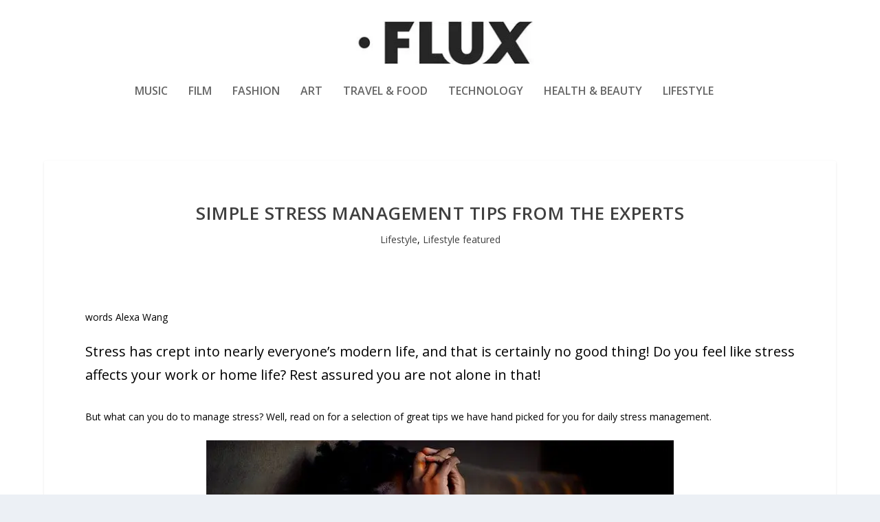

--- FILE ---
content_type: text/html; charset=UTF-8
request_url: https://www.fluxmagazine.com/simple-stress-management-tips/
body_size: 19656
content:
<!DOCTYPE html>
<!--[if IE 6]>
<html id="ie6" lang="en-US">
<![endif]-->
<!--[if IE 7]>
<html id="ie7" lang="en-US">
<![endif]-->
<!--[if IE 8]>
<html id="ie8" lang="en-US">
<![endif]-->
<!--[if !(IE 6) | !(IE 7) | !(IE 8)  ]><!-->
<html lang="en-US">
<!--<![endif]-->
<head>
	<meta charset="UTF-8" />
			
	<meta http-equiv="X-UA-Compatible" content="IE=edge">
	<link rel="pingback" href="https://www.fluxmagazine.com/xmlrpc.php" />

		<!--[if lt IE 9]>
	<script src="https://www.fluxmagazine.com/wp-content/themes/Extra/scripts/ext/html5.js" type="text/javascript"></script>
	<![endif]-->

	<script type="text/javascript">
		document.documentElement.className = 'js';
	</script>

	<title>Simple Stress Management Tips From The Experts | FLUX MAGAZINE</title>
<meta name='robots' content='max-image-preview:large' />
<link rel='dns-prefetch' href='//fonts.googleapis.com' />
<link rel='dns-prefetch' href='//hb.wpmucdn.com' />
<link href='//hb.wpmucdn.com' rel='preconnect' />
<link href='http://fonts.googleapis.com' rel='preconnect' />
<link href='//fonts.gstatic.com' crossorigin='' rel='preconnect' />
<link rel="alternate" type="application/rss+xml" title="FLUX MAGAZINE &raquo; Feed" href="https://www.fluxmagazine.com/feed/" />
<link rel="alternate" type="application/rss+xml" title="FLUX MAGAZINE &raquo; Comments Feed" href="https://www.fluxmagazine.com/comments/feed/" />
<link rel="alternate" title="oEmbed (JSON)" type="application/json+oembed" href="https://www.fluxmagazine.com/wp-json/oembed/1.0/embed?url=https%3A%2F%2Fwww.fluxmagazine.com%2Fsimple-stress-management-tips%2F" />
<link rel="alternate" title="oEmbed (XML)" type="text/xml+oembed" href="https://www.fluxmagazine.com/wp-json/oembed/1.0/embed?url=https%3A%2F%2Fwww.fluxmagazine.com%2Fsimple-stress-management-tips%2F&#038;format=xml" />
		<style>
			.lazyload,
			.lazyloading {
				max-width: 100%;
			}
		</style>
				<!-- This site uses the Google Analytics by MonsterInsights plugin v9.11.0 - Using Analytics tracking - https://www.monsterinsights.com/ -->
							<script src="//www.googletagmanager.com/gtag/js?id=G-SYLVEF7HBQ"  data-cfasync="false" data-wpfc-render="false" type="text/javascript" async></script>
			<script data-cfasync="false" data-wpfc-render="false" type="text/javascript">
				var mi_version = '9.11.0';
				var mi_track_user = true;
				var mi_no_track_reason = '';
								var MonsterInsightsDefaultLocations = {"page_location":"https:\/\/www.fluxmagazine.com\/simple-stress-management-tips\/"};
								if ( typeof MonsterInsightsPrivacyGuardFilter === 'function' ) {
					var MonsterInsightsLocations = (typeof MonsterInsightsExcludeQuery === 'object') ? MonsterInsightsPrivacyGuardFilter( MonsterInsightsExcludeQuery ) : MonsterInsightsPrivacyGuardFilter( MonsterInsightsDefaultLocations );
				} else {
					var MonsterInsightsLocations = (typeof MonsterInsightsExcludeQuery === 'object') ? MonsterInsightsExcludeQuery : MonsterInsightsDefaultLocations;
				}

								var disableStrs = [
										'ga-disable-G-SYLVEF7HBQ',
									];

				/* Function to detect opted out users */
				function __gtagTrackerIsOptedOut() {
					for (var index = 0; index < disableStrs.length; index++) {
						if (document.cookie.indexOf(disableStrs[index] + '=true') > -1) {
							return true;
						}
					}

					return false;
				}

				/* Disable tracking if the opt-out cookie exists. */
				if (__gtagTrackerIsOptedOut()) {
					for (var index = 0; index < disableStrs.length; index++) {
						window[disableStrs[index]] = true;
					}
				}

				/* Opt-out function */
				function __gtagTrackerOptout() {
					for (var index = 0; index < disableStrs.length; index++) {
						document.cookie = disableStrs[index] + '=true; expires=Thu, 31 Dec 2099 23:59:59 UTC; path=/';
						window[disableStrs[index]] = true;
					}
				}

				if ('undefined' === typeof gaOptout) {
					function gaOptout() {
						__gtagTrackerOptout();
					}
				}
								window.dataLayer = window.dataLayer || [];

				window.MonsterInsightsDualTracker = {
					helpers: {},
					trackers: {},
				};
				if (mi_track_user) {
					function __gtagDataLayer() {
						dataLayer.push(arguments);
					}

					function __gtagTracker(type, name, parameters) {
						if (!parameters) {
							parameters = {};
						}

						if (parameters.send_to) {
							__gtagDataLayer.apply(null, arguments);
							return;
						}

						if (type === 'event') {
														parameters.send_to = monsterinsights_frontend.v4_id;
							var hookName = name;
							if (typeof parameters['event_category'] !== 'undefined') {
								hookName = parameters['event_category'] + ':' + name;
							}

							if (typeof MonsterInsightsDualTracker.trackers[hookName] !== 'undefined') {
								MonsterInsightsDualTracker.trackers[hookName](parameters);
							} else {
								__gtagDataLayer('event', name, parameters);
							}
							
						} else {
							__gtagDataLayer.apply(null, arguments);
						}
					}

					__gtagTracker('js', new Date());
					__gtagTracker('set', {
						'developer_id.dZGIzZG': true,
											});
					if ( MonsterInsightsLocations.page_location ) {
						__gtagTracker('set', MonsterInsightsLocations);
					}
										__gtagTracker('config', 'G-SYLVEF7HBQ', {"forceSSL":"true"} );
										window.gtag = __gtagTracker;										(function () {
						/* https://developers.google.com/analytics/devguides/collection/analyticsjs/ */
						/* ga and __gaTracker compatibility shim. */
						var noopfn = function () {
							return null;
						};
						var newtracker = function () {
							return new Tracker();
						};
						var Tracker = function () {
							return null;
						};
						var p = Tracker.prototype;
						p.get = noopfn;
						p.set = noopfn;
						p.send = function () {
							var args = Array.prototype.slice.call(arguments);
							args.unshift('send');
							__gaTracker.apply(null, args);
						};
						var __gaTracker = function () {
							var len = arguments.length;
							if (len === 0) {
								return;
							}
							var f = arguments[len - 1];
							if (typeof f !== 'object' || f === null || typeof f.hitCallback !== 'function') {
								if ('send' === arguments[0]) {
									var hitConverted, hitObject = false, action;
									if ('event' === arguments[1]) {
										if ('undefined' !== typeof arguments[3]) {
											hitObject = {
												'eventAction': arguments[3],
												'eventCategory': arguments[2],
												'eventLabel': arguments[4],
												'value': arguments[5] ? arguments[5] : 1,
											}
										}
									}
									if ('pageview' === arguments[1]) {
										if ('undefined' !== typeof arguments[2]) {
											hitObject = {
												'eventAction': 'page_view',
												'page_path': arguments[2],
											}
										}
									}
									if (typeof arguments[2] === 'object') {
										hitObject = arguments[2];
									}
									if (typeof arguments[5] === 'object') {
										Object.assign(hitObject, arguments[5]);
									}
									if ('undefined' !== typeof arguments[1].hitType) {
										hitObject = arguments[1];
										if ('pageview' === hitObject.hitType) {
											hitObject.eventAction = 'page_view';
										}
									}
									if (hitObject) {
										action = 'timing' === arguments[1].hitType ? 'timing_complete' : hitObject.eventAction;
										hitConverted = mapArgs(hitObject);
										__gtagTracker('event', action, hitConverted);
									}
								}
								return;
							}

							function mapArgs(args) {
								var arg, hit = {};
								var gaMap = {
									'eventCategory': 'event_category',
									'eventAction': 'event_action',
									'eventLabel': 'event_label',
									'eventValue': 'event_value',
									'nonInteraction': 'non_interaction',
									'timingCategory': 'event_category',
									'timingVar': 'name',
									'timingValue': 'value',
									'timingLabel': 'event_label',
									'page': 'page_path',
									'location': 'page_location',
									'title': 'page_title',
									'referrer' : 'page_referrer',
								};
								for (arg in args) {
																		if (!(!args.hasOwnProperty(arg) || !gaMap.hasOwnProperty(arg))) {
										hit[gaMap[arg]] = args[arg];
									} else {
										hit[arg] = args[arg];
									}
								}
								return hit;
							}

							try {
								f.hitCallback();
							} catch (ex) {
							}
						};
						__gaTracker.create = newtracker;
						__gaTracker.getByName = newtracker;
						__gaTracker.getAll = function () {
							return [];
						};
						__gaTracker.remove = noopfn;
						__gaTracker.loaded = true;
						window['__gaTracker'] = __gaTracker;
					})();
									} else {
										console.log("");
					(function () {
						function __gtagTracker() {
							return null;
						}

						window['__gtagTracker'] = __gtagTracker;
						window['gtag'] = __gtagTracker;
					})();
									}
			</script>
							<!-- / Google Analytics by MonsterInsights -->
		<meta content="Extra Child v.4.27.4.1746370137" name="generator"/><style id='wp-block-library-inline-css' type='text/css'>
:root{--wp-block-synced-color:#7a00df;--wp-block-synced-color--rgb:122,0,223;--wp-bound-block-color:var(--wp-block-synced-color);--wp-editor-canvas-background:#ddd;--wp-admin-theme-color:#007cba;--wp-admin-theme-color--rgb:0,124,186;--wp-admin-theme-color-darker-10:#006ba1;--wp-admin-theme-color-darker-10--rgb:0,107,160.5;--wp-admin-theme-color-darker-20:#005a87;--wp-admin-theme-color-darker-20--rgb:0,90,135;--wp-admin-border-width-focus:2px}@media (min-resolution:192dpi){:root{--wp-admin-border-width-focus:1.5px}}.wp-element-button{cursor:pointer}:root .has-very-light-gray-background-color{background-color:#eee}:root .has-very-dark-gray-background-color{background-color:#313131}:root .has-very-light-gray-color{color:#eee}:root .has-very-dark-gray-color{color:#313131}:root .has-vivid-green-cyan-to-vivid-cyan-blue-gradient-background{background:linear-gradient(135deg,#00d084,#0693e3)}:root .has-purple-crush-gradient-background{background:linear-gradient(135deg,#34e2e4,#4721fb 50%,#ab1dfe)}:root .has-hazy-dawn-gradient-background{background:linear-gradient(135deg,#faaca8,#dad0ec)}:root .has-subdued-olive-gradient-background{background:linear-gradient(135deg,#fafae1,#67a671)}:root .has-atomic-cream-gradient-background{background:linear-gradient(135deg,#fdd79a,#004a59)}:root .has-nightshade-gradient-background{background:linear-gradient(135deg,#330968,#31cdcf)}:root .has-midnight-gradient-background{background:linear-gradient(135deg,#020381,#2874fc)}:root{--wp--preset--font-size--normal:16px;--wp--preset--font-size--huge:42px}.has-regular-font-size{font-size:1em}.has-larger-font-size{font-size:2.625em}.has-normal-font-size{font-size:var(--wp--preset--font-size--normal)}.has-huge-font-size{font-size:var(--wp--preset--font-size--huge)}.has-text-align-center{text-align:center}.has-text-align-left{text-align:left}.has-text-align-right{text-align:right}.has-fit-text{white-space:nowrap!important}#end-resizable-editor-section{display:none}.aligncenter{clear:both}.items-justified-left{justify-content:flex-start}.items-justified-center{justify-content:center}.items-justified-right{justify-content:flex-end}.items-justified-space-between{justify-content:space-between}.screen-reader-text{border:0;clip-path:inset(50%);height:1px;margin:-1px;overflow:hidden;padding:0;position:absolute;width:1px;word-wrap:normal!important}.screen-reader-text:focus{background-color:#ddd;clip-path:none;color:#444;display:block;font-size:1em;height:auto;left:5px;line-height:normal;padding:15px 23px 14px;text-decoration:none;top:5px;width:auto;z-index:100000}html :where(.has-border-color){border-style:solid}html :where([style*=border-top-color]){border-top-style:solid}html :where([style*=border-right-color]){border-right-style:solid}html :where([style*=border-bottom-color]){border-bottom-style:solid}html :where([style*=border-left-color]){border-left-style:solid}html :where([style*=border-width]){border-style:solid}html :where([style*=border-top-width]){border-top-style:solid}html :where([style*=border-right-width]){border-right-style:solid}html :where([style*=border-bottom-width]){border-bottom-style:solid}html :where([style*=border-left-width]){border-left-style:solid}html :where(img[class*=wp-image-]){height:auto;max-width:100%}:where(figure){margin:0 0 1em}html :where(.is-position-sticky){--wp-admin--admin-bar--position-offset:var(--wp-admin--admin-bar--height,0px)}@media screen and (max-width:600px){html :where(.is-position-sticky){--wp-admin--admin-bar--position-offset:0px}}

/*# sourceURL=wp-block-library-inline-css */
</style><style id='wp-block-heading-inline-css' type='text/css'>
h1:where(.wp-block-heading).has-background,h2:where(.wp-block-heading).has-background,h3:where(.wp-block-heading).has-background,h4:where(.wp-block-heading).has-background,h5:where(.wp-block-heading).has-background,h6:where(.wp-block-heading).has-background{padding:1.25em 2.375em}h1.has-text-align-left[style*=writing-mode]:where([style*=vertical-lr]),h1.has-text-align-right[style*=writing-mode]:where([style*=vertical-rl]),h2.has-text-align-left[style*=writing-mode]:where([style*=vertical-lr]),h2.has-text-align-right[style*=writing-mode]:where([style*=vertical-rl]),h3.has-text-align-left[style*=writing-mode]:where([style*=vertical-lr]),h3.has-text-align-right[style*=writing-mode]:where([style*=vertical-rl]),h4.has-text-align-left[style*=writing-mode]:where([style*=vertical-lr]),h4.has-text-align-right[style*=writing-mode]:where([style*=vertical-rl]),h5.has-text-align-left[style*=writing-mode]:where([style*=vertical-lr]),h5.has-text-align-right[style*=writing-mode]:where([style*=vertical-rl]),h6.has-text-align-left[style*=writing-mode]:where([style*=vertical-lr]),h6.has-text-align-right[style*=writing-mode]:where([style*=vertical-rl]){rotate:180deg}
/*# sourceURL=https://www.fluxmagazine.com/wp-includes/blocks/heading/style.min.css */
</style>
<style id='wp-block-image-inline-css' type='text/css'>
.wp-block-image>a,.wp-block-image>figure>a{display:inline-block}.wp-block-image img{box-sizing:border-box;height:auto;max-width:100%;vertical-align:bottom}@media not (prefers-reduced-motion){.wp-block-image img.hide{visibility:hidden}.wp-block-image img.show{animation:show-content-image .4s}}.wp-block-image[style*=border-radius] img,.wp-block-image[style*=border-radius]>a{border-radius:inherit}.wp-block-image.has-custom-border img{box-sizing:border-box}.wp-block-image.aligncenter{text-align:center}.wp-block-image.alignfull>a,.wp-block-image.alignwide>a{width:100%}.wp-block-image.alignfull img,.wp-block-image.alignwide img{height:auto;width:100%}.wp-block-image .aligncenter,.wp-block-image .alignleft,.wp-block-image .alignright,.wp-block-image.aligncenter,.wp-block-image.alignleft,.wp-block-image.alignright{display:table}.wp-block-image .aligncenter>figcaption,.wp-block-image .alignleft>figcaption,.wp-block-image .alignright>figcaption,.wp-block-image.aligncenter>figcaption,.wp-block-image.alignleft>figcaption,.wp-block-image.alignright>figcaption{caption-side:bottom;display:table-caption}.wp-block-image .alignleft{float:left;margin:.5em 1em .5em 0}.wp-block-image .alignright{float:right;margin:.5em 0 .5em 1em}.wp-block-image .aligncenter{margin-left:auto;margin-right:auto}.wp-block-image :where(figcaption){margin-bottom:1em;margin-top:.5em}.wp-block-image.is-style-circle-mask img{border-radius:9999px}@supports ((-webkit-mask-image:none) or (mask-image:none)) or (-webkit-mask-image:none){.wp-block-image.is-style-circle-mask img{border-radius:0;-webkit-mask-image:url('data:image/svg+xml;utf8,<svg viewBox="0 0 100 100" xmlns="http://www.w3.org/2000/svg"><circle cx="50" cy="50" r="50"/></svg>');mask-image:url('data:image/svg+xml;utf8,<svg viewBox="0 0 100 100" xmlns="http://www.w3.org/2000/svg"><circle cx="50" cy="50" r="50"/></svg>');mask-mode:alpha;-webkit-mask-position:center;mask-position:center;-webkit-mask-repeat:no-repeat;mask-repeat:no-repeat;-webkit-mask-size:contain;mask-size:contain}}:root :where(.wp-block-image.is-style-rounded img,.wp-block-image .is-style-rounded img){border-radius:9999px}.wp-block-image figure{margin:0}.wp-lightbox-container{display:flex;flex-direction:column;position:relative}.wp-lightbox-container img{cursor:zoom-in}.wp-lightbox-container img:hover+button{opacity:1}.wp-lightbox-container button{align-items:center;backdrop-filter:blur(16px) saturate(180%);background-color:#5a5a5a40;border:none;border-radius:4px;cursor:zoom-in;display:flex;height:20px;justify-content:center;opacity:0;padding:0;position:absolute;right:16px;text-align:center;top:16px;width:20px;z-index:100}@media not (prefers-reduced-motion){.wp-lightbox-container button{transition:opacity .2s ease}}.wp-lightbox-container button:focus-visible{outline:3px auto #5a5a5a40;outline:3px auto -webkit-focus-ring-color;outline-offset:3px}.wp-lightbox-container button:hover{cursor:pointer;opacity:1}.wp-lightbox-container button:focus{opacity:1}.wp-lightbox-container button:focus,.wp-lightbox-container button:hover,.wp-lightbox-container button:not(:hover):not(:active):not(.has-background){background-color:#5a5a5a40;border:none}.wp-lightbox-overlay{box-sizing:border-box;cursor:zoom-out;height:100vh;left:0;overflow:hidden;position:fixed;top:0;visibility:hidden;width:100%;z-index:100000}.wp-lightbox-overlay .close-button{align-items:center;cursor:pointer;display:flex;justify-content:center;min-height:40px;min-width:40px;padding:0;position:absolute;right:calc(env(safe-area-inset-right) + 16px);top:calc(env(safe-area-inset-top) + 16px);z-index:5000000}.wp-lightbox-overlay .close-button:focus,.wp-lightbox-overlay .close-button:hover,.wp-lightbox-overlay .close-button:not(:hover):not(:active):not(.has-background){background:none;border:none}.wp-lightbox-overlay .lightbox-image-container{height:var(--wp--lightbox-container-height);left:50%;overflow:hidden;position:absolute;top:50%;transform:translate(-50%,-50%);transform-origin:top left;width:var(--wp--lightbox-container-width);z-index:9999999999}.wp-lightbox-overlay .wp-block-image{align-items:center;box-sizing:border-box;display:flex;height:100%;justify-content:center;margin:0;position:relative;transform-origin:0 0;width:100%;z-index:3000000}.wp-lightbox-overlay .wp-block-image img{height:var(--wp--lightbox-image-height);min-height:var(--wp--lightbox-image-height);min-width:var(--wp--lightbox-image-width);width:var(--wp--lightbox-image-width)}.wp-lightbox-overlay .wp-block-image figcaption{display:none}.wp-lightbox-overlay button{background:none;border:none}.wp-lightbox-overlay .scrim{background-color:#fff;height:100%;opacity:.9;position:absolute;width:100%;z-index:2000000}.wp-lightbox-overlay.active{visibility:visible}@media not (prefers-reduced-motion){.wp-lightbox-overlay.active{animation:turn-on-visibility .25s both}.wp-lightbox-overlay.active img{animation:turn-on-visibility .35s both}.wp-lightbox-overlay.show-closing-animation:not(.active){animation:turn-off-visibility .35s both}.wp-lightbox-overlay.show-closing-animation:not(.active) img{animation:turn-off-visibility .25s both}.wp-lightbox-overlay.zoom.active{animation:none;opacity:1;visibility:visible}.wp-lightbox-overlay.zoom.active .lightbox-image-container{animation:lightbox-zoom-in .4s}.wp-lightbox-overlay.zoom.active .lightbox-image-container img{animation:none}.wp-lightbox-overlay.zoom.active .scrim{animation:turn-on-visibility .4s forwards}.wp-lightbox-overlay.zoom.show-closing-animation:not(.active){animation:none}.wp-lightbox-overlay.zoom.show-closing-animation:not(.active) .lightbox-image-container{animation:lightbox-zoom-out .4s}.wp-lightbox-overlay.zoom.show-closing-animation:not(.active) .lightbox-image-container img{animation:none}.wp-lightbox-overlay.zoom.show-closing-animation:not(.active) .scrim{animation:turn-off-visibility .4s forwards}}@keyframes show-content-image{0%{visibility:hidden}99%{visibility:hidden}to{visibility:visible}}@keyframes turn-on-visibility{0%{opacity:0}to{opacity:1}}@keyframes turn-off-visibility{0%{opacity:1;visibility:visible}99%{opacity:0;visibility:visible}to{opacity:0;visibility:hidden}}@keyframes lightbox-zoom-in{0%{transform:translate(calc((-100vw + var(--wp--lightbox-scrollbar-width))/2 + var(--wp--lightbox-initial-left-position)),calc(-50vh + var(--wp--lightbox-initial-top-position))) scale(var(--wp--lightbox-scale))}to{transform:translate(-50%,-50%) scale(1)}}@keyframes lightbox-zoom-out{0%{transform:translate(-50%,-50%) scale(1);visibility:visible}99%{visibility:visible}to{transform:translate(calc((-100vw + var(--wp--lightbox-scrollbar-width))/2 + var(--wp--lightbox-initial-left-position)),calc(-50vh + var(--wp--lightbox-initial-top-position))) scale(var(--wp--lightbox-scale));visibility:hidden}}
/*# sourceURL=https://www.fluxmagazine.com/wp-includes/blocks/image/style.min.css */
</style>
<style id='wp-block-image-theme-inline-css' type='text/css'>
:root :where(.wp-block-image figcaption){color:#555;font-size:13px;text-align:center}.is-dark-theme :root :where(.wp-block-image figcaption){color:#ffffffa6}.wp-block-image{margin:0 0 1em}
/*# sourceURL=https://www.fluxmagazine.com/wp-includes/blocks/image/theme.min.css */
</style>
<style id='wp-block-list-inline-css' type='text/css'>
ol,ul{box-sizing:border-box}:root :where(.wp-block-list.has-background){padding:1.25em 2.375em}
/*# sourceURL=https://www.fluxmagazine.com/wp-includes/blocks/list/style.min.css */
</style>
<style id='wp-block-paragraph-inline-css' type='text/css'>
.is-small-text{font-size:.875em}.is-regular-text{font-size:1em}.is-large-text{font-size:2.25em}.is-larger-text{font-size:3em}.has-drop-cap:not(:focus):first-letter{float:left;font-size:8.4em;font-style:normal;font-weight:100;line-height:.68;margin:.05em .1em 0 0;text-transform:uppercase}body.rtl .has-drop-cap:not(:focus):first-letter{float:none;margin-left:.1em}p.has-drop-cap.has-background{overflow:hidden}:root :where(p.has-background){padding:1.25em 2.375em}:where(p.has-text-color:not(.has-link-color)) a{color:inherit}p.has-text-align-left[style*="writing-mode:vertical-lr"],p.has-text-align-right[style*="writing-mode:vertical-rl"]{rotate:180deg}
/*# sourceURL=https://www.fluxmagazine.com/wp-includes/blocks/paragraph/style.min.css */
</style>
<style id='global-styles-inline-css' type='text/css'>
:root{--wp--preset--aspect-ratio--square: 1;--wp--preset--aspect-ratio--4-3: 4/3;--wp--preset--aspect-ratio--3-4: 3/4;--wp--preset--aspect-ratio--3-2: 3/2;--wp--preset--aspect-ratio--2-3: 2/3;--wp--preset--aspect-ratio--16-9: 16/9;--wp--preset--aspect-ratio--9-16: 9/16;--wp--preset--color--black: #000000;--wp--preset--color--cyan-bluish-gray: #abb8c3;--wp--preset--color--white: #ffffff;--wp--preset--color--pale-pink: #f78da7;--wp--preset--color--vivid-red: #cf2e2e;--wp--preset--color--luminous-vivid-orange: #ff6900;--wp--preset--color--luminous-vivid-amber: #fcb900;--wp--preset--color--light-green-cyan: #7bdcb5;--wp--preset--color--vivid-green-cyan: #00d084;--wp--preset--color--pale-cyan-blue: #8ed1fc;--wp--preset--color--vivid-cyan-blue: #0693e3;--wp--preset--color--vivid-purple: #9b51e0;--wp--preset--gradient--vivid-cyan-blue-to-vivid-purple: linear-gradient(135deg,rgb(6,147,227) 0%,rgb(155,81,224) 100%);--wp--preset--gradient--light-green-cyan-to-vivid-green-cyan: linear-gradient(135deg,rgb(122,220,180) 0%,rgb(0,208,130) 100%);--wp--preset--gradient--luminous-vivid-amber-to-luminous-vivid-orange: linear-gradient(135deg,rgb(252,185,0) 0%,rgb(255,105,0) 100%);--wp--preset--gradient--luminous-vivid-orange-to-vivid-red: linear-gradient(135deg,rgb(255,105,0) 0%,rgb(207,46,46) 100%);--wp--preset--gradient--very-light-gray-to-cyan-bluish-gray: linear-gradient(135deg,rgb(238,238,238) 0%,rgb(169,184,195) 100%);--wp--preset--gradient--cool-to-warm-spectrum: linear-gradient(135deg,rgb(74,234,220) 0%,rgb(151,120,209) 20%,rgb(207,42,186) 40%,rgb(238,44,130) 60%,rgb(251,105,98) 80%,rgb(254,248,76) 100%);--wp--preset--gradient--blush-light-purple: linear-gradient(135deg,rgb(255,206,236) 0%,rgb(152,150,240) 100%);--wp--preset--gradient--blush-bordeaux: linear-gradient(135deg,rgb(254,205,165) 0%,rgb(254,45,45) 50%,rgb(107,0,62) 100%);--wp--preset--gradient--luminous-dusk: linear-gradient(135deg,rgb(255,203,112) 0%,rgb(199,81,192) 50%,rgb(65,88,208) 100%);--wp--preset--gradient--pale-ocean: linear-gradient(135deg,rgb(255,245,203) 0%,rgb(182,227,212) 50%,rgb(51,167,181) 100%);--wp--preset--gradient--electric-grass: linear-gradient(135deg,rgb(202,248,128) 0%,rgb(113,206,126) 100%);--wp--preset--gradient--midnight: linear-gradient(135deg,rgb(2,3,129) 0%,rgb(40,116,252) 100%);--wp--preset--font-size--small: 13px;--wp--preset--font-size--medium: 20px;--wp--preset--font-size--large: 36px;--wp--preset--font-size--x-large: 42px;--wp--preset--spacing--20: 0.44rem;--wp--preset--spacing--30: 0.67rem;--wp--preset--spacing--40: 1rem;--wp--preset--spacing--50: 1.5rem;--wp--preset--spacing--60: 2.25rem;--wp--preset--spacing--70: 3.38rem;--wp--preset--spacing--80: 5.06rem;--wp--preset--shadow--natural: 6px 6px 9px rgba(0, 0, 0, 0.2);--wp--preset--shadow--deep: 12px 12px 50px rgba(0, 0, 0, 0.4);--wp--preset--shadow--sharp: 6px 6px 0px rgba(0, 0, 0, 0.2);--wp--preset--shadow--outlined: 6px 6px 0px -3px rgb(255, 255, 255), 6px 6px rgb(0, 0, 0);--wp--preset--shadow--crisp: 6px 6px 0px rgb(0, 0, 0);}:root { --wp--style--global--content-size: 856px;--wp--style--global--wide-size: 1280px; }:where(body) { margin: 0; }.wp-site-blocks > .alignleft { float: left; margin-right: 2em; }.wp-site-blocks > .alignright { float: right; margin-left: 2em; }.wp-site-blocks > .aligncenter { justify-content: center; margin-left: auto; margin-right: auto; }:where(.is-layout-flex){gap: 0.5em;}:where(.is-layout-grid){gap: 0.5em;}.is-layout-flow > .alignleft{float: left;margin-inline-start: 0;margin-inline-end: 2em;}.is-layout-flow > .alignright{float: right;margin-inline-start: 2em;margin-inline-end: 0;}.is-layout-flow > .aligncenter{margin-left: auto !important;margin-right: auto !important;}.is-layout-constrained > .alignleft{float: left;margin-inline-start: 0;margin-inline-end: 2em;}.is-layout-constrained > .alignright{float: right;margin-inline-start: 2em;margin-inline-end: 0;}.is-layout-constrained > .aligncenter{margin-left: auto !important;margin-right: auto !important;}.is-layout-constrained > :where(:not(.alignleft):not(.alignright):not(.alignfull)){max-width: var(--wp--style--global--content-size);margin-left: auto !important;margin-right: auto !important;}.is-layout-constrained > .alignwide{max-width: var(--wp--style--global--wide-size);}body .is-layout-flex{display: flex;}.is-layout-flex{flex-wrap: wrap;align-items: center;}.is-layout-flex > :is(*, div){margin: 0;}body .is-layout-grid{display: grid;}.is-layout-grid > :is(*, div){margin: 0;}body{padding-top: 0px;padding-right: 0px;padding-bottom: 0px;padding-left: 0px;}:root :where(.wp-element-button, .wp-block-button__link){background-color: #32373c;border-width: 0;color: #fff;font-family: inherit;font-size: inherit;font-style: inherit;font-weight: inherit;letter-spacing: inherit;line-height: inherit;padding-top: calc(0.667em + 2px);padding-right: calc(1.333em + 2px);padding-bottom: calc(0.667em + 2px);padding-left: calc(1.333em + 2px);text-decoration: none;text-transform: inherit;}.has-black-color{color: var(--wp--preset--color--black) !important;}.has-cyan-bluish-gray-color{color: var(--wp--preset--color--cyan-bluish-gray) !important;}.has-white-color{color: var(--wp--preset--color--white) !important;}.has-pale-pink-color{color: var(--wp--preset--color--pale-pink) !important;}.has-vivid-red-color{color: var(--wp--preset--color--vivid-red) !important;}.has-luminous-vivid-orange-color{color: var(--wp--preset--color--luminous-vivid-orange) !important;}.has-luminous-vivid-amber-color{color: var(--wp--preset--color--luminous-vivid-amber) !important;}.has-light-green-cyan-color{color: var(--wp--preset--color--light-green-cyan) !important;}.has-vivid-green-cyan-color{color: var(--wp--preset--color--vivid-green-cyan) !important;}.has-pale-cyan-blue-color{color: var(--wp--preset--color--pale-cyan-blue) !important;}.has-vivid-cyan-blue-color{color: var(--wp--preset--color--vivid-cyan-blue) !important;}.has-vivid-purple-color{color: var(--wp--preset--color--vivid-purple) !important;}.has-black-background-color{background-color: var(--wp--preset--color--black) !important;}.has-cyan-bluish-gray-background-color{background-color: var(--wp--preset--color--cyan-bluish-gray) !important;}.has-white-background-color{background-color: var(--wp--preset--color--white) !important;}.has-pale-pink-background-color{background-color: var(--wp--preset--color--pale-pink) !important;}.has-vivid-red-background-color{background-color: var(--wp--preset--color--vivid-red) !important;}.has-luminous-vivid-orange-background-color{background-color: var(--wp--preset--color--luminous-vivid-orange) !important;}.has-luminous-vivid-amber-background-color{background-color: var(--wp--preset--color--luminous-vivid-amber) !important;}.has-light-green-cyan-background-color{background-color: var(--wp--preset--color--light-green-cyan) !important;}.has-vivid-green-cyan-background-color{background-color: var(--wp--preset--color--vivid-green-cyan) !important;}.has-pale-cyan-blue-background-color{background-color: var(--wp--preset--color--pale-cyan-blue) !important;}.has-vivid-cyan-blue-background-color{background-color: var(--wp--preset--color--vivid-cyan-blue) !important;}.has-vivid-purple-background-color{background-color: var(--wp--preset--color--vivid-purple) !important;}.has-black-border-color{border-color: var(--wp--preset--color--black) !important;}.has-cyan-bluish-gray-border-color{border-color: var(--wp--preset--color--cyan-bluish-gray) !important;}.has-white-border-color{border-color: var(--wp--preset--color--white) !important;}.has-pale-pink-border-color{border-color: var(--wp--preset--color--pale-pink) !important;}.has-vivid-red-border-color{border-color: var(--wp--preset--color--vivid-red) !important;}.has-luminous-vivid-orange-border-color{border-color: var(--wp--preset--color--luminous-vivid-orange) !important;}.has-luminous-vivid-amber-border-color{border-color: var(--wp--preset--color--luminous-vivid-amber) !important;}.has-light-green-cyan-border-color{border-color: var(--wp--preset--color--light-green-cyan) !important;}.has-vivid-green-cyan-border-color{border-color: var(--wp--preset--color--vivid-green-cyan) !important;}.has-pale-cyan-blue-border-color{border-color: var(--wp--preset--color--pale-cyan-blue) !important;}.has-vivid-cyan-blue-border-color{border-color: var(--wp--preset--color--vivid-cyan-blue) !important;}.has-vivid-purple-border-color{border-color: var(--wp--preset--color--vivid-purple) !important;}.has-vivid-cyan-blue-to-vivid-purple-gradient-background{background: var(--wp--preset--gradient--vivid-cyan-blue-to-vivid-purple) !important;}.has-light-green-cyan-to-vivid-green-cyan-gradient-background{background: var(--wp--preset--gradient--light-green-cyan-to-vivid-green-cyan) !important;}.has-luminous-vivid-amber-to-luminous-vivid-orange-gradient-background{background: var(--wp--preset--gradient--luminous-vivid-amber-to-luminous-vivid-orange) !important;}.has-luminous-vivid-orange-to-vivid-red-gradient-background{background: var(--wp--preset--gradient--luminous-vivid-orange-to-vivid-red) !important;}.has-very-light-gray-to-cyan-bluish-gray-gradient-background{background: var(--wp--preset--gradient--very-light-gray-to-cyan-bluish-gray) !important;}.has-cool-to-warm-spectrum-gradient-background{background: var(--wp--preset--gradient--cool-to-warm-spectrum) !important;}.has-blush-light-purple-gradient-background{background: var(--wp--preset--gradient--blush-light-purple) !important;}.has-blush-bordeaux-gradient-background{background: var(--wp--preset--gradient--blush-bordeaux) !important;}.has-luminous-dusk-gradient-background{background: var(--wp--preset--gradient--luminous-dusk) !important;}.has-pale-ocean-gradient-background{background: var(--wp--preset--gradient--pale-ocean) !important;}.has-electric-grass-gradient-background{background: var(--wp--preset--gradient--electric-grass) !important;}.has-midnight-gradient-background{background: var(--wp--preset--gradient--midnight) !important;}.has-small-font-size{font-size: var(--wp--preset--font-size--small) !important;}.has-medium-font-size{font-size: var(--wp--preset--font-size--medium) !important;}.has-large-font-size{font-size: var(--wp--preset--font-size--large) !important;}.has-x-large-font-size{font-size: var(--wp--preset--font-size--x-large) !important;}
/*# sourceURL=global-styles-inline-css */
</style>

<link rel="preload" as="style" href="https://fonts.googleapis.com/css?family=Open+Sans:300italic,400italic,600italic,700italic,800italic,400,300,600,700,800&#038;subset=latin,latin-ext" /><link rel='stylesheet' id='extra-fonts-css' href='https://fonts.googleapis.com/css?family=Open+Sans:300italic,400italic,600italic,700italic,800italic,400,300,600,700,800&#038;subset=latin,latin-ext' type='text/css' media='print' onload='this.media=&#34;all&#34;' />
<link rel='stylesheet' id='extra-style-parent-css' href='https://hb.wpmucdn.com/www.fluxmagazine.com/24d5a4a7-42ae-405a-9eea-7eb5a2722c53.css' type='text/css' media='all' />
<link rel='stylesheet' id='extra-dynamic-css' href='https://www.fluxmagazine.com/wp-content/et-cache/65825/et-extra-dynamic-65825.css' type='text/css' media='all' />
<link rel='stylesheet' id='revslider-divi-styles-css' href='https://hb.wpmucdn.com/www.fluxmagazine.com/546b5ab8-8e5e-4f36-86b3-f0ca9e18bf8a.css' type='text/css' media='all' />
<link rel='stylesheet' id='slb_core-css' href='https://hb.wpmucdn.com/www.fluxmagazine.com/f5513a48-5c4c-4bea-a504-caeb3b10161b.css' type='text/css' media='all' />
<link rel='stylesheet' id='extra-style-css' href='https://hb.wpmucdn.com/www.fluxmagazine.com/7e60f9d9-4901-4264-ba27-65b2fea22dc1.css' type='text/css' media='all' />
<script type="text/javascript" src="https://hb.wpmucdn.com/www.fluxmagazine.com/da6a5de6-2db1-471c-bac4-5fd68ca630eb.js" id="monsterinsights-frontend-script-js" async="async" data-wp-strategy="async"></script>
<script data-cfasync="false" data-wpfc-render="false" type="text/javascript" id='monsterinsights-frontend-script-js-extra'>/* <![CDATA[ */
var monsterinsights_frontend = {"js_events_tracking":"true","download_extensions":"doc,pdf,ppt,zip,xls,docx,pptx,xlsx","inbound_paths":"[]","home_url":"https:\/\/www.fluxmagazine.com","hash_tracking":"false","v4_id":"G-SYLVEF7HBQ"};/* ]]> */
</script>
<script type="text/javascript" src="https://hb.wpmucdn.com/www.fluxmagazine.com/df86eecd-04e7-4a65-97a1-83786b9553af.js" id="jquery-core-js" data-wp-strategy="async"></script>
<script type="text/javascript" src="https://hb.wpmucdn.com/www.fluxmagazine.com/c8ca5308-eb44-41f6-b9bb-f3638fdf6a79.js" id="jquery-migrate-js" data-wp-strategy="async"></script>
<link rel="https://api.w.org/" href="https://www.fluxmagazine.com/wp-json/" /><link rel="alternate" title="JSON" type="application/json" href="https://www.fluxmagazine.com/wp-json/wp/v2/posts/65825" /><link rel="EditURI" type="application/rsd+xml" title="RSD" href="https://www.fluxmagazine.com/xmlrpc.php?rsd" />
<meta name="generator" content="WordPress 6.9" />
<link rel="canonical" href="https://www.fluxmagazine.com/simple-stress-management-tips/" />
<link rel='shortlink' href='https://www.fluxmagazine.com/?p=65825' />
		<script>
			document.documentElement.className = document.documentElement.className.replace('no-js', 'js');
		</script>
				<style>
			.no-js img.lazyload {
				display: none;
			}

			figure.wp-block-image img.lazyloading {
				min-width: 150px;
			}

			.lazyload,
			.lazyloading {
				--smush-placeholder-width: 100px;
				--smush-placeholder-aspect-ratio: 1/1;
				width: var(--smush-image-width, var(--smush-placeholder-width)) !important;
				aspect-ratio: var(--smush-image-aspect-ratio, var(--smush-placeholder-aspect-ratio)) !important;
			}

						.lazyload, .lazyloading {
				opacity: 0;
			}

			.lazyloaded {
				opacity: 1;
				transition: opacity 400ms;
				transition-delay: 0ms;
			}

					</style>
		<meta name="viewport" content="width=device-width, initial-scale=1.0, maximum-scale=5.0, user-scalable=1" /><meta name="generator" content="Powered by Slider Revolution 6.7.39 - responsive, Mobile-Friendly Slider Plugin for WordPress with comfortable drag and drop interface." />
<script>
jQuery(function($){
	$('#footer-info').html('&copy; '+(new Date).getFullYear()+' <a href="https://www.fluxmagazine.com/">State of Flux Media Ltd</a>');
});
</script>
<meta name="viewport" content="width=device-width, initial-scale=1.0, maximum-scale=5.0, user-scalable=1"><link rel="icon" href="https://www.fluxmagazine.com/wp-content/smush-webp/2014/09/instagram_pic-100x100.jpg.webp" sizes="32x32" data-smush-webp-fallback="{&quot;href&quot;:&quot;https:\/\/www.fluxmagazine.com\/wp-content\/uploads\/2014\/09\/instagram_pic-100x100.jpg&quot;}" />
<link rel="icon" href="https://www.fluxmagazine.com/wp-content/smush-webp/2014/09/instagram_pic.jpg.webp" sizes="192x192" data-smush-webp-fallback="{&quot;href&quot;:&quot;https:\/\/www.fluxmagazine.com\/wp-content\/uploads\/2014\/09\/instagram_pic.jpg&quot;}" />
<link rel="apple-touch-icon" href="https://www.fluxmagazine.com/wp-content/smush-webp/2014/09/instagram_pic.jpg.webp" data-smush-webp-fallback="{&quot;href&quot;:&quot;https:\/\/www.fluxmagazine.com\/wp-content\/uploads\/2014\/09\/instagram_pic.jpg&quot;}" />
<meta name="msapplication-TileImage" content="https://www.fluxmagazine.com/wp-content/uploads/2014/09/instagram_pic.jpg" />
<script>function setREVStartSize(e){
			//window.requestAnimationFrame(function() {
				window.RSIW = window.RSIW===undefined ? window.innerWidth : window.RSIW;
				window.RSIH = window.RSIH===undefined ? window.innerHeight : window.RSIH;
				try {
					var pw = document.getElementById(e.c).parentNode.offsetWidth,
						newh;
					pw = pw===0 || isNaN(pw) || (e.l=="fullwidth" || e.layout=="fullwidth") ? window.RSIW : pw;
					e.tabw = e.tabw===undefined ? 0 : parseInt(e.tabw);
					e.thumbw = e.thumbw===undefined ? 0 : parseInt(e.thumbw);
					e.tabh = e.tabh===undefined ? 0 : parseInt(e.tabh);
					e.thumbh = e.thumbh===undefined ? 0 : parseInt(e.thumbh);
					e.tabhide = e.tabhide===undefined ? 0 : parseInt(e.tabhide);
					e.thumbhide = e.thumbhide===undefined ? 0 : parseInt(e.thumbhide);
					e.mh = e.mh===undefined || e.mh=="" || e.mh==="auto" ? 0 : parseInt(e.mh,0);
					if(e.layout==="fullscreen" || e.l==="fullscreen")
						newh = Math.max(e.mh,window.RSIH);
					else{
						e.gw = Array.isArray(e.gw) ? e.gw : [e.gw];
						for (var i in e.rl) if (e.gw[i]===undefined || e.gw[i]===0) e.gw[i] = e.gw[i-1];
						e.gh = e.el===undefined || e.el==="" || (Array.isArray(e.el) && e.el.length==0)? e.gh : e.el;
						e.gh = Array.isArray(e.gh) ? e.gh : [e.gh];
						for (var i in e.rl) if (e.gh[i]===undefined || e.gh[i]===0) e.gh[i] = e.gh[i-1];
											
						var nl = new Array(e.rl.length),
							ix = 0,
							sl;
						e.tabw = e.tabhide>=pw ? 0 : e.tabw;
						e.thumbw = e.thumbhide>=pw ? 0 : e.thumbw;
						e.tabh = e.tabhide>=pw ? 0 : e.tabh;
						e.thumbh = e.thumbhide>=pw ? 0 : e.thumbh;
						for (var i in e.rl) nl[i] = e.rl[i]<window.RSIW ? 0 : e.rl[i];
						sl = nl[0];
						for (var i in nl) if (sl>nl[i] && nl[i]>0) { sl = nl[i]; ix=i;}
						var m = pw>(e.gw[ix]+e.tabw+e.thumbw) ? 1 : (pw-(e.tabw+e.thumbw)) / (e.gw[ix]);
						newh =  (e.gh[ix] * m) + (e.tabh + e.thumbh);
					}
					var el = document.getElementById(e.c);
					if (el!==null && el) el.style.height = newh+"px";
					el = document.getElementById(e.c+"_wrapper");
					if (el!==null && el) {
						el.style.height = newh+"px";
						el.style.display = "block";
					}
				} catch(e){
					console.log("Failure at Presize of Slider:" + e)
				}
			//});
		  };</script>
<style id="et-extra-customizer-global-cached-inline-styles">@media only screen and (min-width:1025px){.with_sidebar .et_pb_extra_column_sidebar{min-width:19%;max-width:19%;width:19%;flex-basis:19%}.with_sidebar .et_pb_extra_column_main{min-width:81%;max-width:81%;width:81%;flex-basis:81%}}.widget_et_recent_tweets .widget_list a,.widget_et_recent_tweets .et-extra-icon,.widget_et_recent_tweets .widget-footer .et-extra-social-icon,.widget_et_recent_tweets .widget-footer .et-extra-social-icon::before,.project-details .project-details-title,.et_filterable_portfolio .filterable_portfolio_filter a.current,.et_extra_layout .et_pb_extra_column_main .et_pb_column .module-head h1,.et_pb_extra_column .module-head h1,#portfolio_filter a.current,.woocommerce div.product div.summary .product_meta a,.woocommerce-page div.product div.summary .product_meta a,.et_pb_widget.woocommerce .product_list_widget li .amount,.et_pb_widget li a:hover,.et_pb_widget.woocommerce .product_list_widget li a:hover,.et_pb_widget.widget_et_recent_videos .widget_list .title:hover,.et_pb_widget.widget_et_recent_videos .widget_list .title.active,.woocommerce .woocommerce-info:before{color:#000000}.single .score-bar,.widget_et_recent_reviews .review-breakdowns .score-bar,.et_pb_extra_module .posts-list article .post-thumbnail,.et_extra_other_module .posts-list article .post-thumbnail,.et_pb_widget .widget_list_portrait,.et_pb_widget .widget_list_thumbnail,.quote-format,.link-format,.audio-format .audio-wrapper,.paginated .pagination li.active,.score-bar,.review-summary-score-box,.post-footer .rating-stars #rating-stars img.star-on,.post-footer .rating-stars #rated-stars img.star-on,.author-box-module .author-box-avatar,.timeline-menu li.active a:before,.woocommerce div.product form.cart .button,.woocommerce div.product form.cart .button.disabled,.woocommerce div.product form.cart .button.disabled:hover,.woocommerce-page div.product form.cart .button,.woocommerce-page div.product form.cart .button.disabled,.woocommerce-page div.product form.cart .button.disabled:hover,.woocommerce div.product form.cart .read-more-button,.woocommerce-page div.product form.cart .read-more-button,.woocommerce div.product form.cart .post-nav .nav-links .button,.woocommerce-page div.product form.cart .post-nav .nav-links .button,.woocommerce .woocommerce-message,.woocommerce-page .woocommerce-message{background-color:#000000}#et-menu>li>ul,#et-menu li>ul,#et-menu>li>ul>li>ul,.et-top-search-primary-menu-item .et-top-search,.et_pb_module,.module,.page article,.authors-page .page,#timeline-sticky-header,.et_extra_other_module,.woocommerce .woocommerce-info{border-color:#000000}a,a:visited,.post-content a,.et_pb_pagebuilder_layout .et_pb_blurb_container p a,.et_pb_pagebuilder_layout .et_pb_code a,.et_pb_pagebuilder_layout .et_pb_promo_description a,.et_pb_pagebuilder_layout .et_pb_newsletter_description a,.et_pb_pagebuilder_layout .et_pb_team_member_description>a,.et_pb_pagebuilder_layout .et_pb_pricing li a,.et_pb_pagebuilder_layout .et_pb_slide_content a,.et_pb_pagebuilder_layout .et_pb_tab a,.et_pb_pagebuilder_layout .et_pb_text a,.et_pb_pagebuilder_layout .et_pb_toggle_content a,.et_pb_pagebuilder_layout .et_pb_fullwidth_code a{color:rgba(68,7,252,0.75)}body{color:#000000}#page-container{background-color:#ffffff}#et-menu>li a,#et-menu>li.menu-item-has-children>a:after,#et-menu>li.mega-menu-featured>a:after,#et-extra-mobile-menu>li.mega-menu-featured>a:after{color:rgba(0,0,0,0.6)}#et-menu>li>a:hover,#et-menu>li.menu-item-has-children>a:hover:after,#et-menu>li.mega-menu-featured>a:hover:after,#et-navigation>ul#et-menu>li.current-menu-item>a,#et-navigation>ul#et-menu>li.current_page_item>a,#et-extra-mobile-menu>li.mega-menu-featured>a:hover:after,#et-extra-mobile-menu>li.current-menu-item>a,#et-extra-mobile-menu>li.current_page_item>a,#et-extra-mobile-menu>li>a:hover{color:#000000}#et-navigation>ul>li>a:before{background-color:#000000}#main-header{background-color:#ffffff}#et-secondary-menu li{font-size:15px}#footer-info a{font-size:12px}#footer-nav ul li a{letter-spacing:3px}@media only screen and (min-width:768px){#main-header .logo{height:63.24px;margin:30.38px 0}.header.left-right #et-navigation>ul>li>a{padding-bottom:54px}}@media only screen and (min-width:768px){.et-fixed-header #main-header .logo{height:40.8px;margin:19.6px 0}.et-fixed-header .header.left-right #et-navigation>ul>li>a{padding-bottom:32px}}.single .post-thumbnail.header{display:none}body.category .et_pb_extra_column_main>h1:first-child{display:none}</style><link rel='stylesheet' id='rs-plugin-settings-css' href='https://hb.wpmucdn.com/www.fluxmagazine.com/9ffaa9df-5ee5-43dc-afe0-1920c9717242.css' type='text/css' media='all' />
<style id='rs-plugin-settings-inline-css' type='text/css'>
.tp-caption a{color:#ff7302;text-shadow:none;-webkit-transition:all 0.2s ease-out;-moz-transition:all 0.2s ease-out;-o-transition:all 0.2s ease-out;-ms-transition:all 0.2s ease-out}.tp-caption a:hover{color:#ffa902}
/*# sourceURL=rs-plugin-settings-inline-css */
</style>
</head>
<body class="wp-singular post-template-default single single-post postid-65825 single-format-standard wp-custom-logo wp-theme-Extra wp-child-theme-Extra-child et_extra et_fixed_nav et_pb_gutters4 et_primary_nav_dropdown_animation_Default et_secondary_nav_dropdown_animation_Default  et_includes_sidebar et-db">
	<div id="page-container" class="page-container">
				<!-- Header -->
		<header class="header centered">
			
			<!-- Main Header -->
			<div id="main-header-wrapper">
				<div id="main-header" data-fixed-height="80">
					<div class="container">
					<!-- ET Ad -->
						
						
						<!-- Logo -->
						<a class="logo" href="https://www.fluxmagazine.com/" data-fixed-height="51">
							<img data-src="https://www.fluxmagazine.com/wp-content/smush-webp/2013/04/fluxlogowebverysml.jpg.webp" width="282" height="65" alt="FLUX MAGAZINE" id="logo" src="[data-uri]" class="lazyload" style="--smush-placeholder-width: 282px; --smush-placeholder-aspect-ratio: 282/65;" data-smush-webp-fallback="{&quot;data-src&quot;:&quot;https:\/\/www.fluxmagazine.com\/wp-content\/uploads\/2013\/04\/fluxlogowebverysml.jpg&quot;}" />
						</a>

						
						<!-- ET Navigation -->
						<div id="et-navigation">
							<ul id="et-menu" class="nav"><li id="menu-item-118" class="menu-item menu-item-type-taxonomy menu-item-object-category menu-item-118"><a href="https://www.fluxmagazine.com/category/music/">Music</a></li>
<li id="menu-item-344" class="menu-item menu-item-type-taxonomy menu-item-object-category menu-item-344"><a href="https://www.fluxmagazine.com/category/film-magazine/">Film</a></li>
<li id="menu-item-120" class="menu-item menu-item-type-taxonomy menu-item-object-category menu-item-120"><a href="https://www.fluxmagazine.com/category/fashion-style-magazine/">Fashion</a></li>
<li id="menu-item-782" class="menu-item menu-item-type-taxonomy menu-item-object-category menu-item-782"><a href="https://www.fluxmagazine.com/category/art-magazine/">Art</a></li>
<li id="menu-item-2409" class="menu-item menu-item-type-taxonomy menu-item-object-category menu-item-2409"><a href="https://www.fluxmagazine.com/category/travel-food-magazine/">Travel &amp; Food</a></li>
<li id="menu-item-123" class="menu-item menu-item-type-taxonomy menu-item-object-category menu-item-123"><a href="https://www.fluxmagazine.com/category/technology/">Technology</a></li>
<li id="menu-item-121" class="menu-item menu-item-type-taxonomy menu-item-object-category menu-item-121"><a href="https://www.fluxmagazine.com/category/beauty/">Health &#038; Beauty</a></li>
<li id="menu-item-7351" class="menu-item menu-item-type-taxonomy menu-item-object-category current-post-ancestor current-menu-parent current-post-parent menu-item-7351"><a href="https://www.fluxmagazine.com/category/lifestyle-2/">Lifestyle</a></li>
<li class="menu-item et-top-search-primary-menu-item" style=""><span id="et-search-icon" class="search-icon"></span><div class="et-top-search"><form role="search" class="et-search-form" method="get" action="https://www.fluxmagazine.com/">
			<input type="search" class="et-search-field" placeholder="Search" value="" name="s" title="Search for:" />
			<button class="et-search-submit"></button>
		</form></div></li></ul>							<div id="et-mobile-navigation">
			<span class="show-menu">
				<div class="show-menu-button">
					<span></span>
					<span></span>
					<span></span>
				</div>
				<p>Select Page</p>
			</span>
			<nav>
			</nav>
		</div> <!-- /#et-mobile-navigation -->						</div><!-- /#et-navigation -->
					</div><!-- /.container -->
				</div><!-- /#main-header -->
			</div><!-- /#main-header-wrapper -->

		</header>

				<div id="main-content">
		<div class="container">
		<div id="content-area" class="clearfix">
			<div class="et_pb_extra_column_main">
																<article id="post-65825" class="module single-post-module post-65825 post type-post status-publish format-standard has-post-thumbnail hentry category-lifestyle-2 category-lifestyle-featured tag-meditation tag-online-lifestyle-magazine tag-relaxation tag-stress et-has-post-format-content et_post_format-et-post-format-standard">
														<div class="post-header">
								<h1 class="entry-title">Simple Stress Management Tips From The Experts</h1>
								<div class="post-meta vcard">
									<p><a href="https://www.fluxmagazine.com/category/lifestyle-2/" rel="tag">Lifestyle</a>, <a href="https://www.fluxmagazine.com/category/lifestyle-2/lifestyle-featured/" rel="tag">Lifestyle featured</a></p>
								</div>
							</div>
							
														<div class="post-thumbnail header">
								<img data-src="https://www.fluxmagazine.com/wp-content/smush-webp/2020/10/Stress-Web-1.jpg.webp" alt="Simple Stress Management Tips From The Experts" src="[data-uri]" class="lazyload" style="--smush-placeholder-width: 680px; --smush-placeholder-aspect-ratio: 680/452;" data-srcset="https://www.fluxmagazine.com/wp-content/smush-webp/2020/10/Stress-Web-1.jpg.webp 680w, https://www.fluxmagazine.com/wp-content/smush-webp/2020/10/Stress-Web-1-300x199.jpg.webp 300w, https://www.fluxmagazine.com/wp-content/smush-webp/2020/10/Stress-Web-1-376x250.jpg.webp 376w" data-sizes="auto" data-original-sizes="(max-width: 680px) 100vw, 680px" data-smush-webp-fallback="{&quot;data-src&quot;:&quot;https:\/\/www.fluxmagazine.com\/wp-content\/uploads\/2020\/10\/Stress-Web-1.jpg&quot;,&quot;data-srcset&quot;:&quot;https:\/\/www.fluxmagazine.com\/wp-content\/uploads\/2020\/10\/Stress-Web-1.jpg 680w, https:\/\/www.fluxmagazine.com\/wp-content\/uploads\/2020\/10\/Stress-Web-1-300x199.jpg 300w, https:\/\/www.fluxmagazine.com\/wp-content\/uploads\/2020\/10\/Stress-Web-1-376x250.jpg 376w&quot;}" />							</div>
							
														
							<div class="post-wrap">
															<div class="post-content entry-content">
									
<p>words Alexa Wang</p>



<p class="has-medium-font-size">Stress has crept into nearly everyone’s modern life, and that is certainly no good thing! Do you feel like stress affects your work or home life? Rest assured you are not alone in that! </p>



<p>But what can you do to manage stress? Well, read on for a selection of great tips we have hand picked for you for daily stress management.&nbsp;</p>



<div class="wp-block-image"><figure class="aligncenter size-large"><img fetchpriority="high" decoding="async" width="680" height="452" src="https://www.fluxmagazine.com/wp-content/smush-webp/2020/10/Stress-Web-1.jpg.webp" alt="Stress Management Tips " class="wp-image-65830" srcset="https://www.fluxmagazine.com/wp-content/smush-webp/2020/10/Stress-Web-1.jpg.webp 680w, https://www.fluxmagazine.com/wp-content/smush-webp/2020/10/Stress-Web-1-300x199.jpg.webp 300w, https://www.fluxmagazine.com/wp-content/smush-webp/2020/10/Stress-Web-1-376x250.jpg.webp 376w" sizes="(max-width: 680px) 100vw, 680px" data-smush-webp-fallback="{&quot;src&quot;:&quot;https:\/\/www.fluxmagazine.com\/wp-content\/uploads\/2020\/10\/Stress-Web-1.jpg&quot;,&quot;srcset&quot;:&quot;https:\/\/www.fluxmagazine.com\/wp-content\/uploads\/2020\/10\/Stress-Web-1.jpg 680w, https:\/\/www.fluxmagazine.com\/wp-content\/uploads\/2020\/10\/Stress-Web-1-300x199.jpg 300w, https:\/\/www.fluxmagazine.com\/wp-content\/uploads\/2020\/10\/Stress-Web-1-376x250.jpg 376w&quot;}" /></figure></div>



<h4 class="wp-block-heading">What Causes Stress?</h4>



<p>Simply… anything! Causes of stress in your life can come from almost anywhere. This<a href="https://lovelyrefinement.com/"> website</a> has lots of great articles with explanations on what causes stress in our lives, such as issues at work or feeling under pressure. Work is not the only place you can feel stressed, though. Common personal stressors include financial issues, the feeling of worrying about a person or situation, or big life changes. All of these are perfectly natural and normal reasons to feel stressed!</p>



<h4 class="wp-block-heading">Stress Is Natural&nbsp;</h4>



<p>Stress, worry, and anxiety are natural chemical reactions in your body. There is an area in your brain called the amygdala, which is responsible for your emotional response to things. When something negative happens, it sends an emergency signal to the hypothalamus, which in turn sends panic signals to your whole body. This initiates the<a href="https://www.verywellmind.com/what-is-the-fight-or-flight-response-2795194"> “fight or flight” feeling</a> we have evolved to have.</p>



<h4 class="wp-block-heading">Why Stress Management Is Important For Health</h4>



<p>The issue with this “fight or flight” feeling is that it is, from an evolutionary standpoint, designed to help us in extreme situations. For example, hunting a large animal for food, or running from a predator or dangerous situation. This causes a huge adrenaline rush and the body reacts strongly. Nowadays, simple things like a cluttered email inbox can cause the same stress. During this process the body releases cortisol. A long term over-release of cortisol can cause long term damage such as killing brain cells and even reducing the size of the brain. It can also cause a catch-22 situation where you are more and more prone to stress.</p>



<h4 class="wp-block-heading">Consider online therapy</h4>



<p>Online therapy like BetterHelp is a promising approach to stress management that has shown potential in reducing stress levels and improving stress coping mechanisms, so get your <a href="https://emdrhealing.com/betterhelp-promo-code/">BetterHelp discount</a> here. However, despite the promising research on virtual therapy, a comprehensive systematic literature review has not been conducted. The purpose of this study was to fill this gap in the literature by conducting a systematic review of the existing evidence on the efficacy of virtual therapy for stress management.</p>



<div class="wp-block-image"><figure class="aligncenter size-large"><img decoding="async" width="680" height="453" data-src="https://www.fluxmagazine.com/wp-content/smush-webp/2020/10/Stress-Web-2.jpg.webp" alt="Stress Management" class="wp-image-65831 lazyload" data-srcset="https://www.fluxmagazine.com/wp-content/smush-webp/2020/10/Stress-Web-2.jpg.webp 680w, https://www.fluxmagazine.com/wp-content/smush-webp/2020/10/Stress-Web-2-300x200.jpg.webp 300w, https://www.fluxmagazine.com/wp-content/smush-webp/2020/10/Stress-Web-2-376x250.jpg.webp 376w" data-sizes="auto" src="[data-uri]" style="--smush-placeholder-width: 680px; --smush-placeholder-aspect-ratio: 680/453;" data-original-sizes="(max-width: 680px) 100vw, 680px" data-smush-webp-fallback="{&quot;data-src&quot;:&quot;https:\/\/www.fluxmagazine.com\/wp-content\/uploads\/2020\/10\/Stress-Web-2.jpg&quot;,&quot;data-srcset&quot;:&quot;https:\/\/www.fluxmagazine.com\/wp-content\/uploads\/2020\/10\/Stress-Web-2.jpg 680w, https:\/\/www.fluxmagazine.com\/wp-content\/uploads\/2020\/10\/Stress-Web-2-300x200.jpg 300w, https:\/\/www.fluxmagazine.com\/wp-content\/uploads\/2020\/10\/Stress-Web-2-376x250.jpg 376w&quot;}" /></figure></div>



<h4 class="wp-block-heading">Simple Ways To Reduce Stress</h4>



<p>While there are many ways people try to reduce stress, not all of them work. Here are some of our experts’ top tips for reducing stress:</p>



<ol class="wp-block-list"><li><strong>Talk It Out</strong></li></ol>



<p>If you can<a href="https://www.huffpost.com/entry/do-i-need-a-therapist-or-a-friend_b_10393200"> find someone</a> you trust and can confide in, like a best friend or family member, it is a great first step to have a chat with them. Someone who you really feel you can open up and let everything out. This sounds unbelievably simple, but it’s true. You may be surprised at just how good you can feel by simply talking. “Getting it off your chest” as they say because it feels like you’ve talked some of the stress out of your body!</p>



<ol class="wp-block-list" start="2"><li><strong>Write It Down</strong></li></ol>



<p>Similar to talking, writing has been shown to have a huge help when it comes to stress. There are a couple of different techniques here. Firstly, consider writing a diary to pour out any thoughts that are weighing you down. This has the same effect as talking through things with someone you trust. Another thing you can try which has been proven effective is writing down things you are grateful for. Each morning write 5 things you are grateful for or happy about in your life. This has been proven to help change the mindset and make daily happiness improve.</p>



<ol class="wp-block-list" start="3"><li><strong>Exercise</strong></li></ol>



<p>The very top thing that you can do on your own to improve your mental state regarding stress and anxiety is to get out and get some exercise. Exercise releases endorphins, which are the enemy of stress! A simple 15-minute run or workout can release enough mood-boosting chemicals in your brain to clear your head. Also, many people find exercise meditative, claiming they feel that they can process all the day’s issues whilst exercising.&nbsp;</p>



<ol class="wp-block-list" start="4"><li><strong>Laugh</strong></li></ol>



<p>Another simple mood-boosting trick is simply to find something to laugh at. Remember the old phrase? Laughter actually <strong>is</strong> the best medicine! Laughter is genuinely good for you and relieves stress and tension in both the mind and the muscles. It may be hard to make yourself laugh when feeling down, but find something to chuckle at and watch your worries slide away!</p>



<ol class="wp-block-list" start="5"><li><strong>Small Wins!</strong></li></ol>



<p>This is a simple and proven way to improve mood. Finding things to class as small wins. You can’t fix everything that’s upsetting you all at the same time, but if you find small things to count as wins,&nbsp; and make your brain feel like it has success! Doing this process of little wins has been proven to improve people’s mindset and help them achieve more goals long term.</p>



<p>So there are five simple tips for reducing stress in your life. Try them one by one and see which helps you the most. Remember, stress is totally natural, and so are all these ways of beating it!&nbsp;</p>
																	</div>
														</div>
														<div class="post-footer">
								<div class="social-icons ed-social-share-icons">
									<p class="share-title">Share:</p>
									
		
		
		
		
		
		
		
		<a href="http://www.facebook.com/sharer.php?u=https://www.fluxmagazine.com/simple-stress-management-tips/&#038;t=Simple%20Stress%20Management%20Tips%20From%20The%20Experts" class="social-share-link" title="Share &quot;Simple Stress Management Tips From The Experts&quot; via Facebook" data-network-name="facebook" data-share-title="Simple Stress Management Tips From The Experts" data-share-url="https://www.fluxmagazine.com/simple-stress-management-tips/">
				<span class="et-extra-icon et-extra-icon-facebook et-extra-icon-background-hover" ></span>
			</a><a href="http://twitter.com/intent/tweet?text=Simple%20Stress%20Management%20Tips%20From%20The%20Experts%20https://www.fluxmagazine.com/simple-stress-management-tips/" class="social-share-link" title="Share &quot;Simple Stress Management Tips From The Experts&quot; via Twitter" data-network-name="twitter" data-share-title="Simple Stress Management Tips From The Experts" data-share-url="https://www.fluxmagazine.com/simple-stress-management-tips/">
				<span class="et-extra-icon et-extra-icon-twitter et-extra-icon-background-hover" ></span>
			</a><a href="https://plus.google.com/share?url=https://www.fluxmagazine.com/simple-stress-management-tips/&#038;t=Simple%20Stress%20Management%20Tips%20From%20The%20Experts" class="social-share-link" title="Share &quot;Simple Stress Management Tips From The Experts&quot; via Google +" data-network-name="googleplus" data-share-title="Simple Stress Management Tips From The Experts" data-share-url="https://www.fluxmagazine.com/simple-stress-management-tips/">
				<span class="et-extra-icon et-extra-icon-googleplus et-extra-icon-background-hover" ></span>
			</a><a href="http://www.pinterest.com/pin/create/button/?url=https://www.fluxmagazine.com/simple-stress-management-tips/&#038;description=Simple%20Stress%20Management%20Tips%20From%20The%20Experts&#038;media=https://www.fluxmagazine.com/wp-content/uploads/2020/10/Stress-Web-1-100x100.jpg" class="social-share-link" title="Share &quot;Simple Stress Management Tips From The Experts&quot; via Pinterest" data-network-name="pinterest" data-share-title="Simple Stress Management Tips From The Experts" data-share-url="https://www.fluxmagazine.com/simple-stress-management-tips/">
				<span class="et-extra-icon et-extra-icon-pinterest et-extra-icon-background-hover" ></span>
			</a><a href="http://www.linkedin.com/shareArticle?mini=true&#038;url=https://www.fluxmagazine.com/simple-stress-management-tips/&#038;title=Simple%20Stress%20Management%20Tips%20From%20The%20Experts" class="social-share-link" title="Share &quot;Simple Stress Management Tips From The Experts&quot; via LinkedIn" data-network-name="linkedin" data-share-title="Simple Stress Management Tips From The Experts" data-share-url="https://www.fluxmagazine.com/simple-stress-management-tips/">
				<span class="et-extra-icon et-extra-icon-linkedin et-extra-icon-background-hover" ></span>
			</a><a href="http://www.stumbleupon.com/badge?url=https://www.fluxmagazine.com/simple-stress-management-tips/&#038;title=Simple%20Stress%20Management%20Tips%20From%20The%20Experts" class="social-share-link" title="Share &quot;Simple Stress Management Tips From The Experts&quot; via Stumbleupon" data-network-name="stumbleupon" data-share-title="Simple Stress Management Tips From The Experts" data-share-url="https://www.fluxmagazine.com/simple-stress-management-tips/">
				<span class="et-extra-icon et-extra-icon-stumbleupon et-extra-icon-background-hover" ></span>
			</a><a href="#" class="social-share-link" title="Share &quot;Simple Stress Management Tips From The Experts&quot; via Email" data-network-name="basic_email" data-share-title="Simple Stress Management Tips From The Experts" data-share-url="https://www.fluxmagazine.com/simple-stress-management-tips/">
				<span class="et-extra-icon et-extra-icon-basic_email et-extra-icon-background-hover" ></span>
			</a><a href="#" class="social-share-link" title="Share &quot;Simple Stress Management Tips From The Experts&quot; via Print" data-network-name="basic_print" data-share-title="Simple Stress Management Tips From The Experts" data-share-url="https://www.fluxmagazine.com/simple-stress-management-tips/">
				<span class="et-extra-icon et-extra-icon-basic_print et-extra-icon-background-hover" ></span>
			</a>								</div>
																<style type="text/css" id="rating-stars">
									.post-footer .rating-stars #rated-stars img.star-on,
									.post-footer .rating-stars #rating-stars img.star-on {
										background-color: #000000;
									}
								</style>
							</div>

																				</article>

						<nav class="post-nav">
							<div class="nav-links clearfix">
								<div class="nav-link nav-link-prev">
									<a href="https://www.fluxmagazine.com/activities-draw-you-in-time/" rel="prev"><span class="button">Previous</span><span class="title">4 Activities That Will Draw You in so much You Won&#8217;t Notice the Time</span></a>								</div>
								<div class="nav-link nav-link-next">
									<a href="https://www.fluxmagazine.com/renovating-your-bedroom/" rel="next"><span class="button">Next</span><span class="title">The Dos and Don&#8217;ts When Renovating Your Bedroom</span></a>								</div>
							</div>
						</nav>
						
												<div class="et_extra_other_module related-posts">
							<div class="related-posts-header">
								<h3>Related Posts</h3>
							</div>
							<div class="related-posts-content clearfix">
																<div class="related-post">
									<div class="featured-image"><a href="https://www.fluxmagazine.com/5-unique-engagement-rings-shell-say-yes-to/" title="5 Unique Engagement Rings She&#8217;ll Say &#8220;Yes&#8221; To" class="post-thumbnail">
				<img data-src="https://www.fluxmagazine.com/wp-content/smush-webp/2022/04/Ring-Web-1.jpg.webp" alt="5 Unique Engagement Rings She&#8217;ll Say &#8220;Yes&#8221; To" src="[data-uri]" class="lazyload" style="--smush-placeholder-width: 680px; --smush-placeholder-aspect-ratio: 680/475;" data-srcset="https://www.fluxmagazine.com/wp-content/smush-webp/2022/04/Ring-Web-1.jpg.webp 680w, https://www.fluxmagazine.com/wp-content/smush-webp/2022/04/Ring-Web-1-300x210.jpg.webp 300w, https://www.fluxmagazine.com/wp-content/smush-webp/2022/04/Ring-Web-1-376x263.jpg.webp 376w" data-sizes="auto" data-original-sizes="(max-width: 680px) 100vw, 680px" data-smush-webp-fallback="{&quot;data-src&quot;:&quot;https:\/\/www.fluxmagazine.com\/wp-content\/uploads\/2022\/04\/Ring-Web-1.jpg&quot;,&quot;data-srcset&quot;:&quot;https:\/\/www.fluxmagazine.com\/wp-content\/uploads\/2022\/04\/Ring-Web-1.jpg 680w, https:\/\/www.fluxmagazine.com\/wp-content\/uploads\/2022\/04\/Ring-Web-1-300x210.jpg 300w, https:\/\/www.fluxmagazine.com\/wp-content\/uploads\/2022\/04\/Ring-Web-1-376x263.jpg 376w&quot;}" /><span class="et_pb_extra_overlay"></span>
			</a></div>
									<h4 class="title"><a href="https://www.fluxmagazine.com/5-unique-engagement-rings-shell-say-yes-to/">5 Unique Engagement Rings She&#8217;ll Say &#8220;Yes&#8221; To</a></h4>
									<p class="date"><span class="updated">April 24, 2022</span></p>
								</div>
																<div class="related-post">
									<div class="featured-image"><a href="https://www.fluxmagazine.com/ways-to-expand-your-vocabulary/" title="9 Reliable Ways to Expand Your Vocabulary" class="post-thumbnail">
				<img data-src="https://www.fluxmagazine.com/wp-content/smush-webp/2020/06/Vocab-Web-2.jpg.webp" alt="9 Reliable Ways to Expand Your Vocabulary" src="[data-uri]" class="lazyload" style="--smush-placeholder-width: 680px; --smush-placeholder-aspect-ratio: 680/453;" data-srcset="https://www.fluxmagazine.com/wp-content/smush-webp/2020/06/Vocab-Web-2.jpg.webp 680w, https://www.fluxmagazine.com/wp-content/smush-webp/2020/06/Vocab-Web-2-300x200.jpg.webp 300w, https://www.fluxmagazine.com/wp-content/smush-webp/2020/06/Vocab-Web-2-376x250.jpg.webp 376w" data-sizes="auto" data-original-sizes="(max-width: 680px) 100vw, 680px" data-smush-webp-fallback="{&quot;data-src&quot;:&quot;https:\/\/www.fluxmagazine.com\/wp-content\/uploads\/2020\/06\/Vocab-Web-2.jpg&quot;,&quot;data-srcset&quot;:&quot;https:\/\/www.fluxmagazine.com\/wp-content\/uploads\/2020\/06\/Vocab-Web-2.jpg 680w, https:\/\/www.fluxmagazine.com\/wp-content\/uploads\/2020\/06\/Vocab-Web-2-300x200.jpg 300w, https:\/\/www.fluxmagazine.com\/wp-content\/uploads\/2020\/06\/Vocab-Web-2-376x250.jpg 376w&quot;}" /><span class="et_pb_extra_overlay"></span>
			</a></div>
									<h4 class="title"><a href="https://www.fluxmagazine.com/ways-to-expand-your-vocabulary/">9 Reliable Ways to Expand Your Vocabulary</a></h4>
									<p class="date"><span class="updated">June 1, 2020</span></p>
								</div>
																<div class="related-post">
									<div class="featured-image"><a href="https://www.fluxmagazine.com/winter-wilderness-trend-home/" title="Winter wilderness: 5 ways to tame this trend for your own home" class="post-thumbnail">
				<img data-src="https://www.fluxmagazine.com/wp-content/smush-webp/2018/11/Winter-Web-2.jpg.webp" alt="Winter wilderness: 5 ways to tame this trend for your own home" src="[data-uri]" class="lazyload" style="--smush-placeholder-width: 680px; --smush-placeholder-aspect-ratio: 680/454;" data-srcset="https://www.fluxmagazine.com/wp-content/smush-webp/2018/11/Winter-Web-2.jpg.webp 680w, https://www.fluxmagazine.com/wp-content/smush-webp/2018/11/Winter-Web-2-300x200.jpg.webp 300w, https://www.fluxmagazine.com/wp-content/smush-webp/2018/11/Winter-Web-2-376x251.jpg.webp 376w" data-sizes="auto" data-original-sizes="(max-width: 680px) 100vw, 680px" data-smush-webp-fallback="{&quot;data-src&quot;:&quot;https:\/\/www.fluxmagazine.com\/wp-content\/uploads\/2018\/11\/Winter-Web-2.jpg&quot;,&quot;data-srcset&quot;:&quot;https:\/\/www.fluxmagazine.com\/wp-content\/uploads\/2018\/11\/Winter-Web-2.jpg 680w, https:\/\/www.fluxmagazine.com\/wp-content\/uploads\/2018\/11\/Winter-Web-2-300x200.jpg 300w, https:\/\/www.fluxmagazine.com\/wp-content\/uploads\/2018\/11\/Winter-Web-2-376x251.jpg 376w&quot;}" /><span class="et_pb_extra_overlay"></span>
			</a></div>
									<h4 class="title"><a href="https://www.fluxmagazine.com/winter-wilderness-trend-home/">Winter wilderness: 5 ways to tame this trend for your own home</a></h4>
									<p class="date"><span class="updated">November 30, 2018</span></p>
								</div>
																<div class="related-post">
									<div class="featured-image"><a href="https://www.fluxmagazine.com/snap-your-focus-seize-success/" title="How to snap your focus and seize success" class="post-thumbnail">
				<img data-src="https://www.fluxmagazine.com/wp-content/smush-webp/2019/02/Success-Web-1.jpg.webp" alt="How to snap your focus and seize success" src="[data-uri]" class="lazyload" style="--smush-placeholder-width: 680px; --smush-placeholder-aspect-ratio: 680/474;" data-srcset="https://www.fluxmagazine.com/wp-content/smush-webp/2019/02/Success-Web-1.jpg.webp 680w, https://www.fluxmagazine.com/wp-content/smush-webp/2019/02/Success-Web-1-300x209.jpg.webp 300w, https://www.fluxmagazine.com/wp-content/smush-webp/2019/02/Success-Web-1-376x262.jpg.webp 376w" data-sizes="auto" data-original-sizes="(max-width: 680px) 100vw, 680px" data-smush-webp-fallback="{&quot;data-src&quot;:&quot;https:\/\/www.fluxmagazine.com\/wp-content\/uploads\/2019\/02\/Success-Web-1.jpg&quot;,&quot;data-srcset&quot;:&quot;https:\/\/www.fluxmagazine.com\/wp-content\/uploads\/2019\/02\/Success-Web-1.jpg 680w, https:\/\/www.fluxmagazine.com\/wp-content\/uploads\/2019\/02\/Success-Web-1-300x209.jpg 300w, https:\/\/www.fluxmagazine.com\/wp-content\/uploads\/2019\/02\/Success-Web-1-376x262.jpg 376w&quot;}" /><span class="et_pb_extra_overlay"></span>
			</a></div>
									<h4 class="title"><a href="https://www.fluxmagazine.com/snap-your-focus-seize-success/">How to snap your focus and seize success</a></h4>
									<p class="date"><span class="updated">February 18, 2019</span></p>
								</div>
																							</div>
						</div>
										
							</div><!-- /.et_pb_extra_column.et_pb_extra_column_main -->

			
		</div> <!-- #content-area -->
	</div> <!-- .container -->
	</div> <!-- #main-content -->


	<footer id="footer" class="footer_columns_2">
				<div id="footer-bottom">
			<div class="container">

				<!-- Footer Info -->
				<p id="footer-info">Designed by <a href="http://www.elegantthemes.com" title="Premium WordPress Themes">Elegant Themes</a> | Powered by <a href="http://www.wordpress.org">WordPress</a></p>

				<!-- Footer Navigation -->
								<div id="footer-nav">
					<ul id="footer-menu" class="bottom-nav"><li id="menu-item-91606" class="menu-item menu-item-type-post_type menu-item-object-page menu-item-91606"><a href="https://www.fluxmagazine.com/contact/">Contact</a></li>
<li id="menu-item-91591" class="menu-item menu-item-type-post_type menu-item-object-page menu-item-91591"><a href="https://www.fluxmagazine.com/terms-conditions/">Terms &#038; Conditions</a></li>
<li id="menu-item-91592" class="menu-item menu-item-type-post_type menu-item-object-page menu-item-91592"><a href="https://www.fluxmagazine.com/cookies-policy/">Cookies Policy</a></li>
<li id="menu-item-91593" class="menu-item menu-item-type-post_type menu-item-object-page menu-item-91593"><a href="https://www.fluxmagazine.com/privacy-policy/">Privacy Policy</a></li>
</ul>				</div> <!-- /#et-footer-nav -->
				
			</div>
		</div>
	</footer>
	</div> <!-- #page-container -->

	
	
		<script>
			window.RS_MODULES = window.RS_MODULES || {};
			window.RS_MODULES.modules = window.RS_MODULES.modules || {};
			window.RS_MODULES.waiting = window.RS_MODULES.waiting || [];
			window.RS_MODULES.defered = true;
			window.RS_MODULES.moduleWaiting = window.RS_MODULES.moduleWaiting || {};
			window.RS_MODULES.type = 'compiled';
		</script>
		<script type="speculationrules">
{"prefetch":[{"source":"document","where":{"and":[{"href_matches":"/*"},{"not":{"href_matches":["/wp-*.php","/wp-admin/*","/wp-content/uploads/*","/wp-content/*","/wp-content/plugins/*","/wp-content/themes/Extra-child/*","/wp-content/themes/Extra/*","/*\\?(.+)"]}},{"not":{"selector_matches":"a[rel~=\"nofollow\"]"}},{"not":{"selector_matches":".no-prefetch, .no-prefetch a"}}]},"eagerness":"conservative"}]}
</script>
<script type="text/javascript" src="https://hb.wpmucdn.com/www.fluxmagazine.com/26de4d80-b9e0-4f30-830e-a085f2c7284b.js" id="tp-tools-js"></script>
<script type="text/javascript" src="https://hb.wpmucdn.com/www.fluxmagazine.com/619a23e7-6a69-4f0f-8f6f-a1c80cffe573.js" id="revmin-js"></script>
<script type="text/javascript" id="smush-nextgen-fallback-js-extra">
/* <![CDATA[ */
var wp_smushit_nextgen_data = {"mode":"webp"};
//# sourceURL=smush-nextgen-fallback-js-extra
/* ]]> */
</script>
<script type="text/javascript" src="https://hb.wpmucdn.com/www.fluxmagazine.com/aa1755f4-1113-41c1-ba09-231d0f270230.js" id="smush-nextgen-fallback-js"></script>
<script type="text/javascript" id="smush-detector-js-extra">
/* <![CDATA[ */
var smush_detector = {"ajax_url":"https://www.fluxmagazine.com/wp-admin/admin-ajax.php","nonce":"a83035dcd6","is_mobile":"","data_store":{"type":"post-meta","data":{"post_id":65825}},"previous_data_version":"-1","previous_data_hash":"no-data"};
//# sourceURL=smush-detector-js-extra
/* ]]> */
</script>
<script type="text/javascript" src="https://hb.wpmucdn.com/www.fluxmagazine.com/3a46a261-03f6-483e-938a-bfae55531d2d.js" id="smush-detector-js"></script>
<script type="text/javascript" src="https://hb.wpmucdn.com/www.fluxmagazine.com/941e3fd8-d38d-437a-8f4c-8d55bf9000e4.js" id="masonry-js"></script>
<script type="text/javascript" id="extra-scripts-js-extra">
/* <![CDATA[ */
var EXTRA = {"images_uri":"https://www.fluxmagazine.com/wp-content/themes/Extra/images/","ajaxurl":"https://www.fluxmagazine.com/wp-admin/admin-ajax.php","your_rating":"Your Rating:","item_in_cart_count":"%d Item in Cart","items_in_cart_count":"%d Items in Cart","item_count":"%d Item","items_count":"%d Items","rating_nonce":"2c3d0e2597","timeline_nonce":"70a2d11256","blog_feed_nonce":"c61c317d2d","error":"There was a problem, please try again.","contact_error_name_required":"Name field cannot be empty.","contact_error_email_required":"Email field cannot be empty.","contact_error_email_invalid":"Please enter a valid email address.","is_ab_testing_active":"","is_cache_plugin_active":"yes"};
var et_builder_utils_params = {"condition":{"diviTheme":false,"extraTheme":true},"scrollLocations":["app","top"],"builderScrollLocations":{"desktop":"app","tablet":"app","phone":"app"},"onloadScrollLocation":"app","builderType":"fe"};
var et_frontend_scripts = {"builderCssContainerPrefix":"#et-boc","builderCssLayoutPrefix":"#et-boc .et-l"};
var et_pb_custom = {"ajaxurl":"https://www.fluxmagazine.com/wp-admin/admin-ajax.php","images_uri":"https://www.fluxmagazine.com/wp-content/themes/Extra/images","builder_images_uri":"https://www.fluxmagazine.com/wp-content/themes/Extra/includes/builder/images","et_frontend_nonce":"bfa5a3ac6d","subscription_failed":"Please, check the fields below to make sure you entered the correct information.","et_ab_log_nonce":"185c0eec89","fill_message":"Please, fill in the following fields:","contact_error_message":"Please, fix the following errors:","invalid":"Invalid email","captcha":"Captcha","prev":"Prev","previous":"Previous","next":"Next","wrong_captcha":"You entered the wrong number in captcha.","wrong_checkbox":"Checkbox","ignore_waypoints":"no","is_divi_theme_used":"","widget_search_selector":".widget_search","ab_tests":[],"is_ab_testing_active":"","page_id":"65825","unique_test_id":"","ab_bounce_rate":"5","is_cache_plugin_active":"yes","is_shortcode_tracking":"","tinymce_uri":"https://www.fluxmagazine.com/wp-content/themes/Extra/includes/builder/frontend-builder/assets/vendors","accent_color":"#000000","waypoints_options":[]};
var et_pb_box_shadow_elements = [];
//# sourceURL=extra-scripts-js-extra
/* ]]> */
</script>
<script type="text/javascript" src="https://hb.wpmucdn.com/www.fluxmagazine.com/550ac742-3510-4cf6-bd32-c988feabb31e.js" id="extra-scripts-js"></script>
<script type="text/javascript" src="https://hb.wpmucdn.com/www.fluxmagazine.com/18d26b37-0620-47cf-84dd-73b6a6a2bdf1.js" id="fitvids-js"></script>
<script type="text/javascript" src="https://hb.wpmucdn.com/www.fluxmagazine.com/743b42dd-7952-454e-ab03-ed6e8b06e32e.js" id="revslider-divi-frontend-bundle-js"></script>
<script type="text/javascript" src="https://hb.wpmucdn.com/www.fluxmagazine.com/67de5e7f-d98c-4355-8cf8-3735f2e71a16.js" id="et-core-common-js"></script>
<script type="text/javascript" id="smush-lazy-load-js-before">
/* <![CDATA[ */
var smushLazyLoadOptions = {"autoResizingEnabled":true,"autoResizeOptions":{"precision":5,"skipAutoWidth":true}};
//# sourceURL=smush-lazy-load-js-before
/* ]]> */
</script>
<script type="text/javascript" src="https://hb.wpmucdn.com/www.fluxmagazine.com/77405ca3-23ff-4fe7-ad05-524b65755011.js" id="smush-lazy-load-js"></script>
<script type="text/javascript" id="smush-lazy-load-js-after">
/* <![CDATA[ */
function rw() { Waypoint.refreshAll(); } window.addEventListener( 'lazybeforeunveil', rw, false); window.addEventListener( 'lazyloaded', rw, false);
//# sourceURL=smush-lazy-load-js-after
/* ]]> */
</script>
<script type="text/javascript" id="slb_context">/* <![CDATA[ */if ( !!window.jQuery ) {(function($){$(document).ready(function(){if ( !!window.SLB ) { {$.extend(SLB, {"context":["public","user_guest"]});} }})})(jQuery);}/* ]]> */</script>
</body>
</html>
